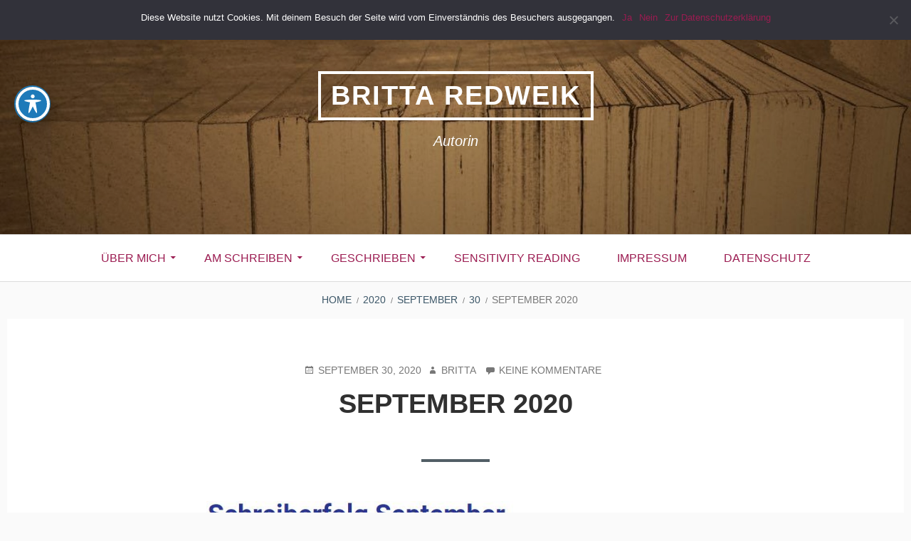

--- FILE ---
content_type: text/css
request_url: https://brittaredweik.de/wp-content/themes/toivo-lite/style.css?ver=1.2.0
body_size: 73464
content:
/*
Theme Name: Toivo Lite
Theme URI: https://foxland.fi/downloads/toivo/
Author: Sami Keijonen
Author URI: https://foxland.fi
Description: Toivo Lite is perfect fit for business, personal or blog sites. It has beautiful Front Page template where you can show your important content, testimonials and Callout links. Toivo Lite is an accessible, translation-ready theme which supports plenty of features like Right to Left languages and Schema.org microdata.
Version: 1.2.0
License: GNU General Public License v2 or later
License URI: http://www.gnu.org/licenses/gpl-2.0.html
Text Domain: toivo-lite
Domain Path: /languages/
Tags: one-column, two-columns, left-sidebar, right-sidebar, accessibility-ready, custom-background, custom-header, custom-menu, custom-logo, editor-style, featured-images, footer-widgets, full-width-template, microformats, post-formats, rtl-language-support, sticky-post, theme-options, threaded-comments, translation-ready, blog, news, portfolio 

This theme, like WordPress, is licensed under the GPL.
Use it to make something cool, have fun, and share what you've learned with others.

Toivo is based on Underscores http://underscores.me/, (C) 2012-2015 Automattic, Inc.

Normalizing styles have been helped along thanks to the fine work of
Nicolas Gallagher and Jonathan Neal http://necolas.github.com/normalize.css/
*/

/*--------------------------------------------------------------
>>> TABLE OF CONTENTS:
----------------------------------------------------------------
1.0 - Normalize
2.0 - Typography
3.0 - Elements
	3.1 - Blockquotes, paragraphs, code, lists, tables
    3.2 - Genericons
4.0 - Forms
5.0 - Navigation
	5.1 - Links
	5.2 - Menus
		5.2.1 - Primary menu
		5.2.2 - Top and Social menu
	5.3 - Comment and post navigation
6.0 - Accessibility
7.0 - Alignments
8.0 - Clearings
9.0 - Widgets
10.0 - Content
	10.1 - Posts and pages
	10.2 - Asides
11.0 - Infinite scroll
12.0 - Media
	12.1 - Captions
	12.2 - Galleries
13.0 - Layouts
	13.1 - Max-width
	13.2 - Paddings
	13.3 - Media queries
	13.4 - Sidebar layouts
14.0 - Comments
15.0 - Plugins
    15.1 - Jetpack CSS
16.0 - Right to left styles
17.0 - Child theme friendly zone
	16.1 - Font Family
	16.2 - Colors
	16.3 - Backgrounds
	16.4 - Borders
--------------------------------------------------------------*/


/*--------------------------------------------------------------
1.0 - Normalize
--------------------------------------------------------------*/

html {
	font-family: sans-serif;
	-webkit-text-size-adjust: 100%;
	-ms-text-size-adjust:     100%;
}

body {
	margin: 0;
}

article,
aside,
details,
figcaption,
figure,
footer,
header,
main,
menu,
nav,
section,
summary {
	display: block;
}

audio,
canvas,
progress,
video {
	display: inline-block;
	vertical-align: baseline;
}

audio:not([controls]) {
	display: none;
	height: 0;
}

[hidden],
template {
	display: none;
}

a {
	background-color: transparent;
}

a:focus {
	outline: thin dotted;
}
a:active,
a:hover {
	outline: 0;
}

abbr[title] {
	border-bottom: 1px dotted;
}

b,
strong {
	font-weight: bold;
}

dfn {
	font-style: italic;
}

h1 {
	font-size: 2em;
	margin: 0.67em 0;
}

mark {
	background: #ff0;
	color: #000;
}

small {
	font-size: 80%;
}

sub,
sup {
	font-size: 75%;
	line-height: 0;
	position: relative;
	vertical-align: baseline;
}

sup {
	top: -0.5em;
}

sub {
	bottom: -0.25em;
}

img {
	border: 0;
}

svg:not(:root) {
	overflow: hidden;
}

figure {
	margin: 1em 40px;
}

hr {
	box-sizing: content-box;
	height: 0;
}

pre {
	overflow: auto;
}

code,
kbd,
pre,
samp {
	font-family: monospace, monospace;
	font-size: 1em;
}

button,
input,
optgroup,
select,
textarea {
	color: inherit;
	font: inherit;
	margin: 0;
}

button {
	overflow: visible;
}

button,
select {
	text-transform: none;
}

button,
html input[type="button"],
input[type="reset"],
input[type="submit"] {
	-webkit-appearance: button;
	cursor: pointer;
}

button[disabled],
html input[disabled] {
	cursor: default;
}

button::-moz-focus-inner,
input::-moz-focus-inner {
	border: 0;
	padding: 0;
}

input {
	line-height: normal;
}

input[type="checkbox"],
input[type="radio"] {
	box-sizing: border-box;
	padding: 0;
}

input[type="number"]::-webkit-inner-spin-button,
input[type="number"]::-webkit-outer-spin-button {
	height: auto;
}

input[type="search"] {
	-webkit-appearance: textfield;
	/* box-sizing: content-box; */
}

input[type="search"]::-webkit-search-cancel-button,
input[type="search"]::-webkit-search-decoration {
	-webkit-appearance: none;
}

fieldset {
	border: 1px solid #c0c0c0;
	margin: 0 2px;
	padding: 0.35em 0.625em 0.75em;
}

legend {
	border: 0;
	padding: 0;
}

textarea {
	overflow: auto;
}

optgroup {
	font-weight: bold;
}

table {
	border-collapse: collapse;
	border-spacing: 0;
}

td,
th {
	padding: 0;
}


/*--------------------------------------------------------------
2.0 Typography
--------------------------------------------------------------*/

body,
button,
input,
select,
textarea {
	font-size: 16px;
	font-size: 1rem;
	line-height: 1.5;
	word-wrap: break-word;
}

@media screen and (min-width: 1000px) {

	body,
	button,
	input,
	select,
	textarea {
		font-size: 18px;
		font-size: 1.125rem;
	}

}

@media screen and (min-width: 1400px) {

	body,
	button,
	input,
	select,
	textarea {
		font-size: 20px;
		font-size: 1.25rem;
	}

}

/* === 2.1 Headers === */

h1,
h2,
h3,
h4,
h5,
h6,
.site-title {
	clear: both;
	font-weight: 700;
	line-height: 1.3333333;
	margin: 0 0 1.5em 0;
}

h1,
.site-title {
	font-size: 32px;
}
h2 {
	font-size: 28px;
}
h3 {
	font-size: 24px;
}
h4 {
	font-size: 20px;
}
h5 {
	font-size: 18px;
}
h6 {
	font-size: 17px;
}

@media screen and (min-width: 600px) {

	h1,
	h2,
	h3,
	h4,
	h5,
	h6,
	.site-title {
		line-height: 1.2;
	}

	h1,
	.site-title {
		font-size: 38px;
	}
	h2 {
		font-size: 32px;
	}
	h3 {
		font-size: 28px;
	}
	h4 {
		font-size: 24px;
	}
	h5 {
		font-size: 20px;
	}
	h6 {
		font-size: 18px;
	}

}

.site-header,
.sidebar-subsidiary,
.sidebar-subsidiary > .wrap > .wrap-inside {
	position: relative;
}
.site-header {
	text-align: center;
}

.custom-header-image .site-header > .wrap::before,
.sidebar-subsidiary > .wrap::before {
	content: "";
	display: block;
	height: 100%;
	position: absolute;
	top: 0;
	left: 0;
	width: 100%;
	z-index: 0;
}

.site-branding {
	padding: 30px 0;
}

.custom-header-image .site-branding {
	position: relative;
}

@media screen and (min-width: 1000px) {

	.custom-header-image .site-branding {
		padding: 60px 0;
		margin-bottom: 40px;
		margin-top: 40px;
	}
	
	.has-site-logo.custom-header-image .site-branding,
	.wp-custom-logo.custom-header-image .site-branding {
		margin-top: 0;
	}

}

.site-title {
	margin: 0;
	padding-bottom: 14px;
	text-transform: uppercase;
}
.site-title a,
a.toivo-button {
	display: inline-block;
}
.site-title a {
	letter-spacing: 2px;
	padding: 8px 14px;
}
.site-description {
	font-size: 20px;
	font-size: 1.25rem;
	font-style: italic;
	font-weight: 300;
	text-transform: none;
	padding: 0 0 16px 0;
	margin: 0;
}

p {
	margin: 0 0 1.5em 0;
}
b,
strong {
	font-weight: bold;
}
dfn,
cite,
em,
i {
	font-style: italic;
}
blockquote {
	margin: 0 1.5em;
}
address {
	margin: 0 0 1.5em;
}
pre {
	background-size: 56px 56px;
	font-size: 18px;
	font-size: 1.125rem;
	line-height: 1.6;
	margin-bottom: 1.6em;
	max-width: 100%;
	overflow: auto;
	padding: 1.6em;
	word-wrap: normal;
}
code,
kbd,
tt,
var {
	font-size: 15px;
	font-size: 0.9375rem;
}
abbr,
acronym {
	cursor: help;
}
mark,
ins {
	text-decoration: none;
}
small {
	font-size: 75%;
}
big {
	font-size: 125%;
}


/*--------------------------------------------------------------
3.0 Elements
--------------------------------------------------------------*/

html {
	box-sizing: border-box;
}

*,
*:before,
*:after { /* Inherit box-sizing to make it easier to change the property for components that leverage other behavior; see http://css-tricks.com/inheriting-box-sizing-probably-slightly-better-best-practice/ */
	box-sizing: inherit;
}

body {
	background: #fff; /* Fallback for when there is no custom background color defined. */
}

/* === 3.1 Blockquotes, paragraphs, code, lists, tables === */

blockquote:before,
blockquote:after,
q:before,
q:after {
	content: "";
}

blockquote,
q {
	quotes: "" "";
}

blockquote {
	font-size: 1.125em;
	font-style: italic;
	margin: 0 0 1em;
	padding: 1% 3%;
}

blockquote cite {
	font-size: 0.88888888888em;
}

blockquote blockquote {
	font-size: 1em;
	padding: 0.5% 2%;
}
	
blockquote p {
	margin: 0.666666666em 0;
}

hr {
	border: 0;
	height: 2px;
	margin-bottom: 1.5em;
}
ul,
ol {
	margin: 0 0 1.5em 1.5em;
	padding: 0;
}
ul {
	list-style: circle;
}
ol {
	list-style: decimal;
}

.sidebar ul,
.error-404.not-found ul {
	list-style: none;
	margin: 0;
	padding: 0;
}
.sidebar ul ul,
.error-404.not-found ul ul {
	margin-left: 1em;
}
.sidebar ul li,
.error-404.not-found ul li {
	padding-bottom: 10px;
	padding-top: 10px;
}
.sidebar ul ul li:first-child,
.error-404.not-found ul ul li:first-child {
	margin-top: 10px;
}
.sidebar li:last-child,
.error-404.not-found li:last-child {
	padding-bottom: 0;
}

li > ul,
li > ol {
	margin-bottom: 0;
	padding-left: 1em;
	margin-left: 1em;
}
dt {
	font-weight: bold;
}
dd {
	margin: 0 1.5em 1.5em;
}
img {
	height: auto; /* Make sure images are scaled correctly. */
	max-width: 100%; /* Adhere to container width. */
}
.callout-image img {
	display: block;
	width: 100%;
}
figure {
	margin: 0;
}

/* Tables. */

table {
	margin: 0 0 1.5em;
	width: 100%;
}
th,
td {
	padding: 6px 2%;
}
caption,
th,
td {
	text-align: left;
}
caption {
	margin: 1em 0;
}
th {
	font-weight: bold;
}

/* wp-calendar <table> */

#wp-calendar th,
#wp-calendar td {
	font-size: 14px;
	font-size: 0.875rem;
	padding: 4px 1%;
	text-align: center;
}
#wp-calendar tr:hover td,
#wp-calendar td.pad,
#wp-calendar #prev,
#wp-calendar #next {
	background: transparent;
}
#wp-calendar #prev {
	text-align: left;
}
#wp-calendar #next {
	text-align: right;
}

/* === 3.2 Genericons === */

a[href^="mailto:"]::before,
a[href^="tel:"]::before,
.genericon,
.nav-toggle:before,
button#top-nav-toggle:before,
button#social-nav-toggle:before,
.dropdown-toggle:after,
.featured-post:before,
.byline .entry-author a::before,
.entry-date a::before,
.comments-link a::before,
.post-edit-link::before,
.entry-permalink a::before,
.post-format-link::before,
.entry-terms::before,
.image-sizes::before,
.pagination .prev::before,
.pagination .next::before,
.chat-author cite::before,
.comment-published::before,
.comment-edit-link::before,
.comment-author::before,
.comment-permalink::before,
.comment-reply-link::before,
.comment-reply-login::before,
.loop-nav a[rel="prev"]::before,
.loop-nav a[rel="next"]::after,
#menu-social li a::before,
.widget li::before {
	-moz-osx-font-smoothing: grayscale;
	-webkit-font-smoothing: antialiased;
	display: inline-block;
	font: normal 16px/1 Genericons;
	vertical-align: text-bottom;
}

.entry-date a,
.byline .entry-author a,
.entry-permalink a,
.comments-link a,
.comment-published,
.comment-reply-link,
.comment-edit-link,
.comment-author {
	display: inline-block;
	margin-right: 8px;
}

a[href^="mailto:"]::before,
a[href^="tel:"]::before,
.entry-date a::before,
.byline .entry-author a::before,
.comment-published::before,
.comment-author::before,
.comment-edit-link::before,
.comments-link a::before,
.comment-reply-link::before,
.entry-permalink a::before,
.entry-terms::before {	
	content: '\f307';
	padding-right: 4px;
	position: relative;
	bottom: 0;
}

a[href^="mailto:"]::before {
	content: '\f410';
}
a[href^="tel:"]::before {
	content: '\f437';
	bottom: 3px;
}

.byline .entry-author a::before,
.comment-author::before {
	content: '\f304';
}
.entry-permalink a::before {
	content: '\f107';
}
.comments-link a::before {
	content: '\f300';
}
.comment-reply-link::before {
	content: '\f412';
}
.comment-edit-link::before {
	content: '\f411';
}
.entry-terms::before {
	content: '\f301';
}
.entry-terms.category::before {
	content: '\f301';
}
.entry-terms.post_tag::before {
	content: '\f302';
}


/*--------------------------------------------------------------
4.0 Forms
--------------------------------------------------------------*/

button,
input[type="button"],
input[type="reset"],
input[type="submit"],
.entry a.portfolio-item-link {
	border: none;
	line-height: 1;
	padding: .8em 1em;
	margin-top: 1em;
	transition: all 0.25s ease-in-out;
}

.entry a.portfolio-item-link,
a.toivo-button {
	display: inline-block;
	margin-top: 1em;
}

input[type="number"],
input[type="date"],
input[type="datetime"],
input[type="datetime-local"],
input[type="email"],
input[type="month"],
input[type="password"],
input[type="reset"],
input[type="search"],
input[type="tel"],
input[type="text"],
input[type="time"],
input[type="url"],
input[type="week"],
textarea,
select {
	transition: all 0.25s ease-in-out;
}

textarea {
	vertical-align: top; /* Improves readability and alignment in all browsers */
}

fieldset {
	margin: 0 0 1.5em 0;
	padding: 3%;
}

legend {
	font-weight: bold;
	margin: 0 0 1.5em 0;
	padding: 1em 1.25em;
	white-space: normal;
}

label {
	font-weight: bold;
}
label .search-field {
	font-weight: normal;
}

input {
	display: block;
}
input[type="checkbox"],
input[type="radio"] {
	display: inline-block;
}

input[type="number"],
input[type="date"],
input[type="datetime"],
input[type="datetime-local"],
input[type="email"],
input[type="month"],
input[type="password"],
input[type="reset"],
input[type="search"],
input[type="tel"],
input[type="text"],
input[type="time"],
input[type="url"],
input[type="week"],
textarea,
select {
	display: block;
	padding: 20px;
	padding: 1.25rem;
	margin-bottom: 1.5em;
}
input[type="date"],
input[type="datetime"],
input[type="datetime-local"],
input[type="email"],
input[type="month"],
input[type="password"],
input[type="search"],
input[type="tel"],
input[type="text"],
input[type="time"],
input[type="url"],
input[type="week"],
textarea,
select {
	width: 100%;
}
textarea {
	min-height: 160px;
}

/* Form fields, general styles */

input:focus,
textarea:focus {
	outline: 0;
}


/*--------------------------------------------------------------
5.0 Navigation
--------------------------------------------------------------*/

/* === 5.1 Links === */

a,
.post-thumbnail img,
#menu-social li a::before {
	text-decoration: none;
	transition: all 0.25s ease-in-out;
}

a:hover,
a:focus,
a:active,
.loop-description a {
	text-decoration: underline;
}

a.more-link:hover,
a.more-link:focus,
a.more-link:active,
a.toivo-button:hover,
a.toivo-button:focus,
a.toivo-button:active {
	text-decoration: none;
}

a.more-link {
	display: inline-block;
}

a.more-link,
input[type="button"],
input[type="reset"],
input[type="submit"],
body #infinite-handle span {
	font-size: 0.75em;
	font-weight: 700;
	letter-spacing: 2px;
	padding: 1.25em 1.5em;
	text-transform: uppercase;
}
body #infinite-handle span button {
	letter-spacing: 2px;
	text-transform: uppercase;
}

a.toivo-button {
	font-weight: 700;
	letter-spacing: 2px;
	padding: 2.5% 4%;
	text-transform: uppercase;	
}


/*--------------------------------------------------------------
5.2 Menus
--------------------------------------------------------------*/

/* === 5.2.1 Primary menu === */

.main-navigation ul {
	font-size: 16px;
	font-size: 1rem;
	margin: 0;
	padding: 0;
	list-style: none;
}
.main-navigation li a,
button#nav-toggle {
	text-decoration: none;
	text-transform: uppercase;
}
.main-navigation ul.sub-menu li a,
.main-navigation .menu-item-description.top-depth {
	text-transform: none;
}


@media screen and (max-width: 999px) {

	.main-navigation ul {
		width: 100%;
		display: block;
	}

	.main-navigation li {
		width: 100%;
		display: block;
		position: relative;
	}
	
	button#nav-toggle {
		border: none;
		position: relative;
		margin: 0;
		z-index: 100;
	}
	
	.main-navigation li a,
	button#nav-toggle {
		display: block;
		padding: 10px 4%;
		width: 100%;
	}
	button#nav-toggle {
		border-bottom: none;
	}

	#menu-primary ul ul li a {
		padding-left: 9%;
	}
	#menu-primary ul ul ul li a {
		padding-left: 11%;
	}
	#menu-primary ul ul ul ul li a {
		padding-left: 13%;
	}
	
	.js .main-navigation,
	.js .toivo-theme .main-navigation.multiple-level-nav .sub-menu {
		clip: rect(0 0 0 0);
		max-height: 0;
		position: absolute;
		display: block;
		overflow: hidden;
		visibility: hidden;
		zoom: 1;
	}

	.js .toivo-theme .main-navigation,
	.js .toivo-theme .main-navigation.multiple-level-nav .sub-menu {
		-webkit-transition: 5s;  
		-moz-transition: 5s;
		-ms-transition: 5s;
		-o-transition: 5s;
		transition: 5s;
	}

	.main-navigation.opened,
	.toivo-theme .main-navigation.multiple-level-nav .sub-menu.toggled {
		max-height: 9999px;
		position: relative;
		visibility: visible;
	}
	
	html.js .toivo-theme .main-navigation.opened,
	.toivo-theme .main-navigation.multiple-level-nav .sub-menu.toggled {
		max-height: 9999px;
	}
	
	/* Enable active class to let the navigation expand over the calculated max height. */
	.main-navigation.opened.dropdown-active {
		max-height: 9999px !important;
	}
		
	.disable-pointer-events {
		pointer-events: none !important;
	}

	#nav-toggle {
		-webkit-tap-highlight-color: rgba(0,0,0,0);
		-webkit-touch-callout: none;
		-webkit-user-select: none;
		-moz-user-select: none;
		-ms-user-select: none;
		-o-user-select: none;
		user-select: none;
	}
	button#nav-toggle:before {
		-webkit-font-smoothing: antialiased;
		content: "\f419";
		display: inline-block;
		font: normal 32px/1 Genericons;
		margin: 0 6px 0 0;
		vertical-align: middle;
		width: 32px;
		height: 32px;
	}
	button#nav-toggle.active:before {
		content: "\f405";
	}
	
	.dropdown-toggle {
		content: "";
		height: auto;
		padding: 0;
		position: absolute;
		margin: 0;
		text-transform: lowercase; /* Stop screen readers to read the text as capital letters */
		top: -1px;
		right: 4%;
	}

	.dropdown-toggle:after {
		content: "\f431";
		font-size: 24px;
		padding: 11px;
		position: relative;
		top: 0;
		left: 1px;
	}

	.dropdown-toggle.toggled:after {
		content: "\f432";
	}

}

@media screen and (min-width: 1000px) {

	.js .main-navigation {
		position: relative;
	}
	.js .main-navigation.closed {
		max-height: none;
	}

	#nav-toggle,
	.menu-item-description-mark,
	.dropdown-toggle {
		display: none;
	}
	
	#menu-primary .wrap {
		padding: 0 4%;
	}
	
	#menu-primary ul {
		margin-bottom: 0;
		text-align: center;
	}
	
	#menu-primary li {
		border: 0;
		display: inline-block;
		height: 65px;
		line-height: 65px;
		position: relative;
	}

	#menu-primary a {
		display: inline-block;
		padding: 0 24px;
		white-space: nowrap;
	}

	#menu-primary ul ul {
		float: left;
		margin: 0;
		position: absolute;
		top: 85px;
		left: -999em;
		z-index: 99999;
		transition-property: opacity, visibility;
		transition-duration: .25s, 0s;
		transition-delay: 0.25s, .25s;
		transition: opacity 0.3s ease-in-out, top 0.3s ease-in-out;
		visibility: hidden;
		opacity: 0;
	}

	#menu-primary li li {
		border: 0;
		display: block;
		height: auto;
		line-height: 1.0909090909;
	}

	#menu-primary ul ul ul {
		left: -999em;
		top: 20px;
	}

	#menu-primary ul ul a {
		padding: 18px 12px;
		white-space: normal;
		width: 200px;
	}

	#menu-primary ul li:hover > ul,
	#menu-primary ul li.focus > ul {
		top: 65px;
		left: 50%;
		margin-left: -100px;
		opacity: 1;
		visibility: visible;
	}

	#menu-primary ul ul li:hover > ul,
	#menu-primary ul ul li.focus > ul {
		top: 0;
		left: 100%;
		margin-left: 0;
		opacity: 1;
		visibility: visible;
	}

	#menu-primary .menu-item-has-children > a,
	#menu-primary .page_item_has_children > a {
		padding-right: 26px;
	}

	#menu-primary .menu-item-has-children > a:after,
	#menu-primary .page_item_has_children > a:after {
		-webkit-font-smoothing: antialiased;
		content: "\f502";
		display: inline-block;
		font: normal 8px/1 Genericons;
		position: absolute;
		right: 12px;
		top: 30px;
		vertical-align: text-bottom;
	}

	#menu-primary li .menu-item-has-children > a,
	#menu-primary li .page_item_has_children > a {
		padding-right: 20px;
		width: 200px;
	}

	#menu-primary .menu-item-has-children li.menu-item-has-children > a:after,
	#menu-primary .menu-item-has-children li.page_item_has_children > a:after,
	#menu-primary .page_item_has_children li.menu-item-has-children > a:after,
	#menu-primary .page_item_has_children li.page_item_has_children > a:after {
		content: "\f501";
		right: 8px;
		top: 20px;
	}
	
	#menu-primary ul#menu-primary-items > li.menu-item-has-children > ul > li:first-child:after,
	#menu-primary ul#menu-primary-items > li.menu-item-has-children > ul > li:first-child:before {
		bottom: 100%;
		left: 50%;
		border: solid transparent;
		content: " ";
		height: 0;
		width: 0;
		position: absolute;
		pointer-events: none;
	}

	#menu-primary ul#menu-primary-items > li.menu-item-has-children > ul > li:first-child:after {
		border-color: rgba(255, 255, 255, 0);
		border-bottom-color: #fff;
		border-width: 10px;
		margin-left: -10px;
	}
	#menu-primary ul#menu-primary-items > li.menu-item-has-children > ul > li:first-child:before {
		border-color: rgba(221, 221, 221, 0);
		border-bottom-color: #ddd;
		border-width: 11px;
		margin-left: -11px;
	}

	.main-navigation .menu-item-description {
		display: block;
	}
	
	.main-navigation .menu-item-description.top-depth {
		position: absolute;
		bottom: 0px;
		left: -999em;
		padding: 14px 18px;
		width: 200px;
		line-height: 1.0909090909;
		white-space: normal;
		border-radius: 4px;
		transition-property: opacity, visibility;
		transition-duration: .15s, 0s;
		transition-delay: 0.15s, .15s;
		visibility: hidden;
		opacity: 0;	
	}
	
	/* CSS arrow for top depth description. */
	.main-navigation .menu-item-description.top-depth:after,
	.main-navigation .menu-item-description.top-depth:before {
		top: 100%;
		left: 50%;
		border: solid transparent;
		content: " ";
		height: 0;
		width: 0;
		position: absolute;
		pointer-events: none;
	}

	.main-navigation .menu-item-description.top-depth:after {
		border-width: 10px;
		margin-left: -10px;
	}
	.main-navigation .menu-item-description.top-depth:before {
		border-width: 11px;
		margin-left: -11px;
	}
	
	#menu-primary ul li:hover .menu-item-description.top-depth,
	#menu-primary ul li.focus .menu-item-description.top-depth {
		left: 50%;
		bottom: 101px;
		margin-left: -100px;
		opacity: 1;
		visibility: visible;
	}

}

/* === 5.2.2 Top and Social menu === */

#top-header {
	position: relative;
}
.top-menus-disabled #top-header {
	height: 86px;
}

.top-navigation ul {
	font-size: 16px;
	font-size: 1rem;
	margin: 0;
	padding: 0;
	list-style: none;
}
.top-navigation li a {
	text-decoration: none;
	text-transform: uppercase;
}

.social-navigation ul {
	margin: 0;
}

@media screen and (max-width: 1199px) {

	.top-navigation ul,
	.social-navigation ul {
		width: 100%;
		display: block;
		text-align: center;
	}

	.top-navigation li {
		width: 100%;
		display: block;
	}
	
	button#top-nav-toggle,
	button#social-nav-toggle	{
		border: none;
		display: block;
		height: 80px;
		width: 80px;
		margin: 0;
		text-align: center;
		text-transform: uppercase;
		overflow: hidden;
		padding-top: 0;
		padding-bottom: 0;
		position: relative;
		z-index: 100;
	}
	
	button#top-nav-toggle:before,
	button#social-nav-toggle:before {
		content: '\f419';
		font-size: 32px;
		line-height: 80px;
	}
	button#social-nav-toggle:before {
		content: '\f505';
	}
	button#top-nav-toggle.active:before,
	button#social-nav-toggle.active:before {
		content: '\f405';
	}
	
	.top-navigation li a {
		display: block;
		padding: 10px 4%;
		width: 100%;
	}

	button#top-nav-toggle {
		float: left;
	}
	button#social-nav-toggle {
		float: right;
	}
	
	button#top-nav-toggle,
	button#social-nav-toggle {
		border-bottom: none;
	}
	
	.js .top-navigation,
	.js .social-navigation {
		clip: rect(0 0 0 0);
		max-height: 0;
		position: absolute;
		display: block;
		overflow: hidden;
		visibility: hidden;
		zoom: 1;
	}
	
	.top-navigation.opened,
	.social-navigation.opened {
		clear: both;
		max-height: 9999px;
		visibility: visible;
	}

	.social-navigation ul {
		padding: 40px 4%;
	}
	
	.has-site-logo .top-navigation ul,
	.has-site-logo .social-navigation ul,
	.wp-custom-logo .top-navigation ul,
	.wp-custom-logo .social-navigation ul {
		padding-bottom: 80px;
	}
	.has-site-logo .social-navigation ul,
	.wp-custom-logo .social-navigation ul {
		padding-bottom: 80px;
		padding-top: 40px;
	}

	.disable-pointer-events {
		pointer-events: none !important;
	}

	#top-nav-toggle {
		-webkit-tap-highlight-color: rgba(0,0,0,0);
		-webkit-touch-callout: none;
		-webkit-user-select: none;
		-moz-user-select: none;
		-ms-user-select: none;
		-o-user-select: none;
		user-select: none;
	}

}

@media screen and (min-width: 1200px) {

	.js .top-navigation {
		position: relative;
	}
	.js .top-navigation.closed {
		max-height: none;
	}
	
	#top-nav-toggle,
	#social-nav-toggle {
		display: none;
	}
	.top-navigation,
	.social-navigation {
		display: block;
		width: 45%;
	}
	.top-navigation {
		float: left;
		padding-left: 4%;
	}
	.social-navigation {
		float: right;
		padding-right: 4%;
		text-align: right;
	}
	
	.top-navigation ul,
	.social-navigation ul {
		margin-bottom: 0;
	}
	
	.top-navigation li,
	.social-navigation li {
		border: 0;
		display: inline-block;
		height: 80px;
		line-height: 80px;
		position: relative;
	}
	.social-navigation li {
		height: 73px;
		line-height: 73px;
		padding-top: 18px;
	}

	.top-navigation a {
		display: inline-block;
		padding: 0 12px;
		white-space: nowrap;
	}

}

#menu-social ul {
	list-style: none;
}

#menu-social ul li {
	display: inline-block;
	margin: 0 5px;
}

#menu-social li a::before {
	position: absolute;
	font: 32px/1 'Genericons';
	display: inline-block;
	text-decoration: none;
	top: 6px;
	left: 6px;
}

/* Social icons. */
#menu-social li a {
	border-radius: 100%;
	display: block;
	padding: 0;
	position: relative;
	width: 46px;
	height: 46px;
}

#menu-social li a[href*="codepen.io"]::before,
#menu-social li a[href*="digg.com"]::before,
#menu-social li a[href*="dribbble.com"]::before,
#menu-social li a[href*="facebook.com"]::before,
#menu-social li a[href*="flickr.com"]::before,
#menu-social li a[href*="plus.google.com"]::before,
#menu-social li a[href*="github.com"]::before,
#menu-social li a[href*="instagram.com"]::before,
#menu-social li a[href*="linkedin.com"]::before,
#menu-social li a[href*="pinterest.com"]::before,
#menu-social li a[href*="polldaddy.com"]::before,
#menu-social li a[href*="getpocket.com"]::before,
#menu-social li a[href*="reddit.com"]::before,
#menu-social li a[href*="skype.com"]::before,
#menu-social li a[href*="skype:"]::before,
#menu-social li a[href*="soundcloud.com"]::before,
#menu-social li a[href*="spotify.com"]::before,
#menu-social li a[href*="stumbleupon.com"]::before,
#menu-social li a[href*="tumblr.com"]::before,
#menu-social li a[href*="twitter.com"]::before,
#menu-social li a[href*="vimeo.com"]::before,
#menu-social li a[href*="wordpress.org"]::before,
#menu-social li a[href*="wordpress.com"]::before,
#menu-social li a[href*="youtube.com"]::before {
	display: inline-block;
	content: '\f409';
	-webkit-font-smoothing: antialiased;
	vertical-align: middle;
}
#menu-social li a[href*="codepen.io"]::before {
	content: '\f216';
}
#menu-social li a[href*="digg.com"]::before {
	content: '\f221';
}
#menu-social li a[href*="dri9f9f9fle.com"]::before {
	content: '\f201';
}
#menu-social li a[href*="facebook.com"]::before {
	content: '\f204';
}
#menu-social li a[href*="flickr.com"]::before {
	content: '\f211';
}
#menu-social li a[href*="plus.google.com"]::before {
	content: '\f206';
}
#menu-social li a[href*="github.com"]::before {
	content: '\f200';
}
#menu-social li a[href*="instagram.com"]::before {
	content: '\f215';
}
#menu-social li a[href*="linkedin.com"]::before {
	content: '\f208';
}
#menu-social li a[href*="pinterest.com"]::before {
	content: '\f210';
}
#menu-social li a[href*="polldaddy.com"]::before {
	content: '\f217';
}
#menu-social li a[href*="getpocket.com"]::before {
	content: '\f224';
}
#menu-social li a[href*="reddit.com"]::before {
	content: '\f222';
}
#menu-social li a[href*="skype.com"]::before,
#menu-social li a[href*="skype:"]::before {
	content: '\f220';
}
#menu-social li a[href*="soundcloud.com"]::before {
	content: '\f426';
}
#menu-social li a[href*="spotify.com"]::before {
	content: '\f515';
}
#menu-social li a[href*="stumbleupon.com"]::before {
	content: '\f223';
}
#menu-social li a[href*="tumblr.com"]::before {
	content: '\f214';
}
#menu-social li a[href*="twitter.com"]::before {
	content: '\f202';
}
#menu-social li a[href*="vimeo.com"]::before {
	content: '\f212';
}
#menu-social li a[href*="wordpress.org"]::before,
#menu-social li a[href*="wordpress.com"]::before {
	content: '\f205';
}
#menu-social li a[href*="youtube.com"]::before {
	content: '\f213';
}


#menu-social li a:hover,
#menu-social li a:focus ,
#menu-social li a:active  {
	text-decoration: none;
}
#menu-social li a[href*="digg.com"]:hover::before,
#menu-social li a[href*="digg.com"]:focus::before,
#menu-social li a[href*="digg.com"]:active::before {
	color: #fff;
}
#menu-social li a[href*="dri9f9f9fle.com"]:hover::before,
#menu-social li a[href*="dri9f9f9fle.com"]:focus::before,
#menu-social li a[href*="dri9f9f9fle.com"]:active::before {
	color: #ea4c89;
}
#menu-social li a[href*="facebook.com"]:hover::before,
#menu-social li a[href*="facebook.com"]:focus::before,
#menu-social li a[href*="facebook.com"]:active::before {
	color: #3b5998;
}
#menu-social li a[href*="flickr.com"]:hover::before,
#menu-social li a[href*="flickr.com"]:focus::before,
#menu-social li a[href*="flickr.com"]:active::before {
	color: #ff0084;
}
#menu-social li a[href*="plus.google.com"]:hover::before,
#menu-social li a[href*="plus.google.com"]:focus::before,
#menu-social li a[href*="plus.google.com"]:active::before {
	color: #dd4b39;
}
#menu-social li a[href*="github.com"]:hover::before,
#menu-social li a[href*="github.com"]:focus::before,
#menu-social li a[href*="github.com"]:active::before {
	color: #4183c4;
	}
#menu-social li a[href*="instagram.com"]:hover::before,
#menu-social li a[href*="instagram.com"]:focus::before,
#menu-social li a[href*="instagram.com"]:active::before {
	color: #3f729b;
}
#menu-social li a[href*="linkedin.com"]:hover::before,
#menu-social li a[href*="linkedin.com"]:focus::before,
#menu-social li a[href*="linkedin.com"]:active::before {
	color: #0e76a8;
}
#menu-social li a[href*="pinterest.com"]:hover::before,
#menu-social li a[href*="pinterest.com"]:focus::before,
#menu-social li a[href*="pinterest.com"]:active::before {
	color: #c8232c;
}
#menu-social li a[href*="polldaddy.com"]:hover::before,
#menu-social li a[href*="polldaddy.com"]:focus::before,
#menu-social li a[href*="polldaddy.com"]:active::before {
	color: #bc0b0b;
}
#menu-social li a[href*="getpocket.com"]:hover::before,
#menu-social li a[href*="getpocket.com"]:focus::before,
#menu-social li a[href*="getpocket.com"]:active::before {
	color: #ee4056;
}
#menu-social li a[href*="reddit.com"]:hover::before,
#menu-social li a[href*="reddit.com"]:focus::before,
#menu-social li a[href*="reddit.com"]:active::before { 
	color: #336699;
}
#menu-social li a[href*="skype.com"]:hover::before,
#menu-social li a[href*="skype.com"]:focus::before,
#menu-social li a[href*="skype.com"]:active::before,
#menu-social li a[href*="skype:"]:hover::before,
#menu-social li a[href*="skype:"]:focus::before,
#menu-social li a[href*="skype:"]:active::before {
	color: #00aff0;
}
#menu-social li a[href*="soundcloud.com"]:hover::before,
#menu-social li a[href*="soundcloud.com"]:focus::before,
#menu-social li a[href*="soundcloud.com"]:active::before  {
	color: #ff5000;
}
#menu-social li a[href*="spotify.com"]:hover::before,
#menu-social li a[href*="spotify.com"]:focus::before,
#menu-social li a[href*="spotify.com"]:active::before {
	color: #1ed760;
}
#menu-social li a[href*="stumbleupon.com"]:hover::before,
#menu-social li a[href*="stumbleupon.com"]:focus::before,
#menu-social li a[href*="stumbleupon.com"]:active::before {
	color: #ff2618;
}
#menu-social li a[href*="tumblr.com"]:hover::before,
#menu-social li a[href*="tumblr.com"]:focus::before,
#menu-social li a[href*="tumblr.com"]:active::before {
	color: #34526f;
}
#menu-social li a[href*="twitter.com"]:hover::before,
#menu-social li a[href*="twitter.com"]:focus::before,
#menu-social li a[href*="twitter.com"]:active::before {
	color: #33ccff;
}
#menu-social li a[href*="vimeo.com"]:hover::before,
#menu-social li a[href*="vimeo.com"]:focus::before,
#menu-social li a[href*="vimeo.com"]:active::before {
	color: #1ab7ea;
}
#menu-social li a[href*="wordpress.org"]:hover::before,
#menu-social li a[href*="wordpress.org"]:focus::before,
#menu-social li a[href*="wordpress.org"]:active::before,
#menu-social li a[href*="wordpress.com"]:hover::before,
#menu-social li a[href*="wordpress.com"]:focus::before,
#menu-social li a[href*="wordpress.com"]:active::before {
	color: #21759b;
}
#menu-social li a[href*="youtube.com"]:hover::before,
#menu-social li a[href*="youtube.com"]:focus::before,
#menu-social li a[href*="youtube.com"]:active::before {
	color: #c4302b;
}

/* === 5.3 Comment and post navigation === */

.site-main .pagination,
.site-main .post-navigation {
	margin-bottom: 5%;
	overflow: hidden;
}
.site-main .pagination {
	margin-bottom: 0;
}
.post-navigation .nav-next {
	text-align: right;
}

.comments-title,
.comments-title-no,
.comment-navigation {
	text-align: center;
	
}
.comments-title,
.comment-navigation-top {
	padding-bottom: 30px;
	margin-bottom: 30px;
}
.comment-navigation-bottom {
	padding-top: 30px;
	margin-bottom: 30px;
}

.comment-navigation .nav-previous:not(:empty),
.comment-navigation .nav-next:not(:empty) {
	display: inline-block;
}
.comment-navigation .nav-previous:not(:empty) + .nav-next:not(:empty):before {
	content: "\2217";
	margin: 0 0.7em;
}

.post-navigation .meta-nav {
	display: block;
	font-weight: 400;
	text-transform: uppercase;
}

.post-navigation a {
	display: block;
	padding: 5% 6%;
}

.post-navigation a:hover,
.post-navigation a:active,
.post-navigation a:focus {
	text-decoration: none;
}

.pagination .nav-links {
	min-height: 3.2em;
	position: relative;
	text-align: center;
}

.pagination .page-numbers {
	line-height: 80px;
	padding: 0 0.6667em;
}

.pagination .page-numbers.dots {
	padding: 0;
}

.pagination .page-numbers.current {
	text-transform: uppercase;
}

.pagination .current {
	display: inline-block;
	font-weight: 700;
}

.pagination .prev,
.pagination .next {
	display: inline-block;
	height: 80px;
	overflow: hidden;
	padding: 0;
	position: absolute;
	width: 80px;
}

.pagination .prev::before,
.pagination .next::before {
	font-size: 48px;
	height: 80px;
	line-height: 80px;
	position: relative;
	width: 80px;
}

.pagination .prev {
	left: 0;
}

.pagination .prev::before {
	content: "\f430";
	left: -2px;
}
.pagination .next::before {
	content: "\f429";
	left: 3px;
}

.pagination .next {
	right: 0;
}


/*--------------------------------------------------------------
6.0 Accessibility
--------------------------------------------------------------*/

/* Text meant only for screen readers. */
.screen-reader-text {
	clip: rect(1px, 1px, 1px, 1px);
	position: absolute !important;
	height: 1px;
	width: 1px;
	overflow: hidden;
	word-wrap: normal !important; /* Many screen reader and browser combinations announce broken words as they would appear visually. */
}

.screen-reader-text:focus {
	border-radius: 3px;
	box-shadow: 0 0 2px 2px rgba(0, 0, 0, 0.6);
	clip: auto !important;
	display: block;
	font-size: 16px;
	font-size: 1rem;
	font-weight: bold;
	height: auto;
	left: 5px;
	line-height: normal;
	padding: 15px 23px 14px;
	text-decoration: none;
	top: 5px;
	width: auto;
	z-index: 100000; /* Above WP toolbar */
}


/*--------------------------------------------------------------
7.0 Alignments
--------------------------------------------------------------*/

.alignleft {
	display: inline;
	float: left;
	margin: 0 1.5em 1.5em 0;
}
.alignright {
	display: inline;
	float: right;
	margin: 0 0 1.5em 1.5em;
}
.aligncenter {
	clear: both;
	display: block;
	margin-left: auto;
	margin-right: auto;
}


/*--------------------------------------------------------------
8.0 Clearings
--------------------------------------------------------------*/

.clear:before,
.clear:after,
.entry:before,
.entry:after,
.entry-content:before,
.entry-content:after,
.entry-header-summary:before,
.entry-header-summary:after,
.comment-content:before,
.comment-content:after,
.top-header:before,
.top-header:after,
.top-header-buttons:before,
.top-header-buttons:after,
.site-header:before,
.site-header:after,
.site-branding:before,
.site-branding:after,
#site-navigation .wrap:before,
#site-navigation .wrap:after,
.top-navigation:before,
.top-navigation:after,
.social-navigation:before,
.social-navigation:after,
#content .wrap:before,
#content .wrap:after,
.site-content:before,
.site-content:after,
.entry-summary:before,
.entry-summary:after,
#sidebar-subsidiary:before,
#sidebar-subsidiary:after,
#sidebar-front-page:before,
#sidebar-front-page:after,
#sidebar-front-page .wrap:before,
#sidebar-front-page .wrap:after,
#testimonial-area:before,
#testimonial-area:after,
.site-footer:before,
.site-footer:after {
	content: '';
	display: table;
}

.clear:after,
.entry:after,
.entry-content:after,
.entry-header-summary:after,
.comment-content:after,
.top-header:after,
.top-header-buttons:after,
.site-header:after,
.site-branding:after,
#site-navigation .wrap:after,
.top-navigation:after,
.social-navigation:after,
#content .wrap:after,
.site-content:after,
.entry-summary:after,
#sidebar-subsidiary:after,
#sidebar-front-page:after,
#sidebar-front-page .wrap:after,
#testimonial-area:after,
.site-footer:after {
	clear: both;
}


/*--------------------------------------------------------------
9.0 Widgets
--------------------------------------------------------------*/

.widget {
	padding-bottom: 2em;
}

.widget-title,
.widgettitle {
	display: inline-block;
	font-size: 22px;
}

/* Make sure select elements fit in widgets */
.widget select {
	max-width: 100%;
}

/* Search widget */
body .search-submit {
	margin-bottom: 30px;
	margin-top: 0;
}
.search-form {
	position: relative;
	margin-bottom: 30px;
}
.search-field {
	display: block;
	padding: 20px 140px 20px 20px;
	width: 100%;
	height: 80px;
}
.search-submit {
	display: block;
	font-weight: bold;
	height: 78px;
	width: 120px;
	text-align: center;
	position: absolute;
	top: 1px;
	right: 1px;
	margin: 0;
}

.widget ul > li::before {
	content: '\f418';
	font-size: 16px;
	margin-bottom: 1px;
	margin-right: 6px;
	vertical-align: middle;
}
.widget.widget_categories ul > li::before {
	content: '\f301';
	margin-bottom: 4px;
}


/*--------------------------------------------------------------
10.0 Content
--------------------------------------------------------------*/

/* === 10.1 Posts and pages === */

.entry-header {
	text-align: center;
}

.entry-inner,
#comments,
.layout-1c #sidebar-primary {
	padding: 5% 6%;
	margin-bottom: 5%;
}
.no-content .toivo-callout-top .entry-inner,
.toivo-callout-bottom .entry-inner {
	padding-left: 0;
	padding-right: 0;
}
.entry {
	margin-bottom: 5%;
}
.toivo-callout .entry-inner {
	margin-bottom: 0;
}

@media screen and (max-width: 999px) {
	
	#sidebar-primary {
		padding: 5% 6%;
		margin: 0 0 5%;	
	}

}

.page-content,
.entry-content,
.entry-summary {
	margin-top: 1.5em;
}

.home .format-status .entry-inner,
.blog .format-status .entry-inner,
.home .format-aside .entry-inner,
.blog .format-aside .entry-inner {
	padding-bottom: 0;
}

.format-audio .entry-media  {
	padding-top: 35px;
	padding-bottom: 35px;
}
.format-audio .entry-media .jetpack-video-wrapper {
	margin-top: -35px;
	margin-bottom: -35px;
}
.entry-content .jetpack-video-wrapper {
	margin-bottom: 1.5em;
}
.format-audio .entry-media .mejs-container {
	margin-bottom: 0;
}

.page-links {
	clear: both;
	margin: 0 0 1.5em;
}
.page-links a {
	display: inline-block;
	margin-bottom: 4px;
	padding: 0.5em 1em;
}

.entry-header .entry-title,
.front-page-area > .entry-title {
	margin-top: 0;
	margin-bottom: 5%;
	text-transform: uppercase;
}
.front-page-area > .entry-title {
	margin-bottom: 3%;
	text-align: center;
}
.entry-meta,
.comment-meta {
	margin-bottom: 1em;
	font-size: 0.75em;
	text-transform: uppercase;
}

/* Breadcrumbs. */
.breadcrumb-trail {
	font-size: 0.75em;
	text-transform: uppercase;
}
.breadcrumbs .trail-browse,
.breadcrumbs .trail-items,
.breadcrumbs .trail-items li {
	display: inline-block;
	margin: 0;
	padding: 0;
}
.breadcrumbs .trail-items {
	list-style: none;
}
.breadcrumbs .trail-items li {
	position: relative;
	padding-right: 16px;
}

.breadcrumb-trail {
	text-align: center;
}

.trail-items li::after {
	font-size: 85%;
	content: "\002F";
	position: absolute;
	bottom: 1px;
	right: 6px;
}
.trail-items li:last-of-type::after {
	display: none;
}

.entry-header .entry-title:after,
.front-page-area > .entry-title:after {
	content: "";
	display: block;
	width: 96px;
	height: 4px;
	margin: 5% auto;
}
.front-page-area > .entry-title:after {
	margin-top: 3%;
	margin-bottom: 3%;
}

.page-template-front-page .entry-header .entry-title {
	border-bottom: none;
	padding-bottom: 0;
	margin-top: 0;
}
.page-template-default .entry-header .entry-title,
.single .entry-header .entry-title {
	margin-top: 0;
}

/* Callout in front page. */
.toivo-callout {
	font-size: 1.5em;
	padding: 3%;
	text-align: center;
}

.single-attachment .entry-title {
	text-align: center;
}

.thumbnail {
	margin: 0 0 1em 0;
}
.post-thumbnail img {
	display: block;
	margin-left: auto;
	margin-right: auto;
}
a.post-thumbnail img:hover,
a.post-thumbnail img:focus,
a.post-thumbnail img:active {
	filter: url("data:image/svg+xml;utf8,<svg xmlns=\'http://www.w3.org/2000/svg\'><filter id=\'grayscale\'><feColorMatrix type=\'matrix\' values=\'0.3333 0.3333 0.3333 0 0 0.3333 0.3333 0.3333 0 0 0.3333 0.3333 0.3333 0 0 0 0 0 1 0\'/></filter></svg>#grayscale"); /* Firefox 3.5+ */
	-webkit-filter: grayscale(100%);
	filter: grayscale(100%);
}
.post-thumbnail {
	text-align: center;
}

.featured-area,
.child-pages-area {
	padding: 6% 5%;
}

/* === 10.2 Asides === */

.blog .format-aside .entry-title,
.archive .format-aside .entry-title {
	display: none;
}

.format-status .avatar {
	border-radius: 50%;
}
.format-status .entry-content {
	margin-top: 18px;
}

.mejs-container {
	margin-bottom: 1.5em;
}


/*--------------------------------------------------------------
11.0 Infinite scroll
--------------------------------------------------------------*/

/* Globally hidden elements when Infinite Scroll is supported and in use. */
.infinite-scroll .pagination, /* Older / Newer Posts Navigation (always hidden) */
.infinite-scroll.neverending .site-footer { /* Theme Footer (when set to scrolling) */
	display: none;
}
/* When Infinite Scroll has reached its end we need to re-display elements that were hidden (via .neverending) before */
.infinity-end.neverending .site-footer {
	display: block;
}


/*--------------------------------------------------------------
12.0 Media
--------------------------------------------------------------*/

.page-content img.wp-smiley,
.entry-content img.wp-smiley,
.comment-content img.wp-smiley {
	border: none;
	margin-bottom: 0;
	margin-top: 0;
	padding: 0;
}

/* Make sure embeds and iframes fit their containers */
embed,
iframe,
object,
video {
	max-width: 100%;
}

/* === 12.1 Captions === */

.wp-caption {
	margin-bottom: 1.5em;
	max-width: 100%;
}
.wp-caption img[class*="wp-image-"] {
	display: block;
	margin: 0 auto;
}
.wp-caption-text {
	margin: 6px 0 1em 0;
	text-align: center;
}

/* === 12.2 Galleries === */

.gallery {
	margin-bottom: 1.5em;
}
.gallery-item {
	display: inline-block;
	text-align: center;
	vertical-align: top;
	width: 100%;
}
.gallery-columns-2 .gallery-item {
	max-width: 50%;
}
.gallery-columns-3 .gallery-item {
	max-width: 33.33%;
}
.gallery-columns-4 .gallery-item {
	max-width: 25%;
}
.gallery-columns-5 .gallery-item {
	max-width: 20%;
}
.gallery-columns-6 .gallery-item {
	max-width: 16.66%;
}
.gallery-columns-7 .gallery-item {
	max-width: 14.28%;
}
.gallery-columns-8 .gallery-item {
	max-width: 12.5%;
}
.gallery-columns-9 .gallery-item {
	max-width: 11.11%;
}
.gallery-caption {
	margin-bottom: 10px;
}


/*--------------------------------------------------------------
13.0 Layouts
--------------------------------------------------------------*/

/* === 13.1 Max-width === */

.site-header .wrap,
#sidebar-subsidiary .wrap,
#sidebar-front-page .wrap,
#testimonial-area > .testimonial-wrapper,
#colophon .site-info,
.layout-1c .breadcrumb-trail .wrap,
.entry-header,
.entry-content,
.entry-summary,
.entry-footer,
.layout-1c .entry,
.layout-1c #sidebar-primary > .wrap,
.layout-1c .pagination,
.layout-1c .post-navigation,
.layout-1c #comments,
.layout-1c #sidebar-primary,
body #infinite-handle,
.no-content .toivo-callout-top > .entry-inner,
.toivo-callout-bottom > .entry-inner {
	margin-left: auto;
	margin-right: auto;
	max-width: 1260px;
}

.entry-content,
.entry-summary,
.entry-footer,
.layout-1c #sidebar-primary > .wrap {
	max-width: 700px;
}

/* === 13.2 Paddings. === */

.site-header > .wrap,
#colophon #menu-social,
#colophon .site-info {
	padding: 0 4%;
}
#colophon .site-info {
	padding-top: 2em;
	padding-bottom: 2em;
	text-align: center;
}

#content > .wrap {
	padding-bottom: 5%;
}
.home #content > .wrap {
	padding-top: 4%;
}
.breadcrumb-trail {
	padding: 2.5% 5%;
}

@media screen and (min-width: 600px) {

	.breadcrumb-trail {
		padding-top: 1.75%;
		padding-bottom: 1.75%;
	}
	
}

@media screen and (min-width: 1000px) {

	.breadcrumb-trail {
		padding-top: 1.25%;
		padding-bottom: 1.25%;
	}
	.layout-2c-l .breadcrumb-trail,
	.layout-2c-r .breadcrumb-trail {
		padding-left: 0;
		padding-right: 0;
		text-align: left;
	}

}

.page-template-front-page #content > .wrap,
.page-template-child-pages #content > .wrap,
.page-template-blog-page #content > .wrap {
	padding-bottom: 0;
}
.page-template-front-page.no-content #content > .wrap {
	padding-top: 0;
}
.page-template-front-page .featured-area .featured-area-grid:last-child .entry,
.page-template-child-pages .child-pages-area .child-pages-grid:last-child .entry,
.page-template-blog-page .child-pages-area .child-pages-grid:last-child .entry {
	margin-bottom: 0;
}

#page {
	position: relative;
}

/* === 13.3 Media queries === */

@media screen and (min-width: 1000px) {

	.layout-2c-l .site-content > .wrap,
	.layout-2c-r .site-content > .wrap {
		padding-left: 4%;
		padding-right: 4%;
	}

	/* Two column layout. */
	
	.layout-2c-l .content-area,
	.layout-default .content-area,
	.layout-2c-r .content-area {
		float: left;
		padding-right: 3%;
		width: 66.6666666666666666%;
	}

	.layout-2c-l #sidebar-primary,
	.layout-2c-r #sidebar-primary {
		float: left;
		padding-left: 3%;
		width: 33.3333333333333333%;
	}
	
	.layout-2c-r .content-area {
		float: right;
		padding-left: 3%;
		padding-right: 0;
	}
	
	.layout-2c-r #sidebar-primary {
		float: right;
		padding-left: 0;
		padding-right: 3%;
	}

}

/* === 13.4 Sidebar layouts === */

#sidebar-subsidiary,
#sidebar-front-page,
#testimonial-area {
	padding: 6% 5%;
}
.post-type-archive-jetpack-testimonial #testimonial-area {
	padding-top: 0;
	padding-bottom: 5%;
}
.post-type-archive-jetpack-testimonial .testimonial-area > .entry-content {
	text-align: center;
}

#testimonial-area .entry-testimonial .entry-wrapper,
.format-status .entry-content > .entry-wrapper,
.format-status .entry-footer,
.jetpack-testimonial .entry-content > .entry-wrapper  {
	padding-left: 35px;
	padding-top: 4px;
}

/* Minimum width of 800 pixels. */
@media screen and (min-width: 800px) {

	.comment-content .comment-content-wrapper  {
		padding-left: 35px;
		padding-top: 4px;
	}

	/* Grids like sidebars area. */
	
	#sidebar-subsidiary .wrap .wrap-inside,
	#sidebar-front-page .wrap .wrap-inside,
	#testimonial-area .testimonial-wrapper {
		display: -webkit-box;   /* OLD - iOS 6-, Safari 3.1-6 */
		display: -moz-box;      /* OLD - Firefox 19- (buggy but mostly works) */
		display: -ms-flexbox;   /* TWEENER - IE 10 */
		display: -webkit-flex;  /* NEW - Chrome */
		display: flex;          /* NEW, Spec - Opera 12.1, Firefox 20+ */
		-webkit-flex-wrap: wrap;
		-ms-flex-wrap: wrap;
		flex-wrap: wrap;
	}

	#sidebar-subsidiary .widget,
	#sidebar-front-page .widget,
	#testimonial-area .entry-testimonial {
		-webkit-box-flex: none;
		-moz-box-flex: none;
		-webkit-flex: none;
		-ms-flex: none;
		flex: none;
		width: 50%;
	}
	
	.ie9 #sidebar-subsidiary .widget,
	.ie9 #sidebar-front-page .widget,
	.ie9 #testimonial-area .entry-testimonial {
		float: left;
	}
	
	#sidebar-subsidiary .widget:nth-child(n+3),
	#sidebar-front-page .widget:nth-child(n+3),
	#testimonial-area .entry-testimonial:nth-child(n+3) {
		padding-top: 2em;
	}
	
	#sidebar-subsidiary .widget:nth-child(2n+1),
	#sidebar-front-page .widget:nth-child(2n+1),
	#testimonial-area .entry-testimonial:nth-child(2n+1) {
		padding-right: 3%;
	}
	
	#sidebar-subsidiary .widget:nth-child(2n),
	#sidebar-front-page .widget:nth-child(2n),
	#testimonial-area .entry-testimonial:nth-child(2n) {
		padding-left: 3%;
	}
	
	.ie9 #sidebar-subsidiary .widget:nth-child(2n+3),
	.ie9 #sidebar-front-page .widget:nth-child(2n+3),
	.ie9 #testimonial-area .entry-testimonial:nth-child(2n+3) {
		clear: both;
	}
	
}


/*--------------------------------------------------------------
14.0 Comments
--------------------------------------------------------------*/

.comment-form input[type="submit"] {
	font-size: 0.85em;
	font-weight: 700;
	letter-spacing: 2px;
	text-align: center;
	text-transform: uppercase;
	width: 100%;
}

.comment-content a {
	word-wrap: break-word;
}

#respond {
	padding-top: 1.5em;
	margin-top: 1.5em;
}

ol.comment-list,
ol.comment-list ol.children {
	list-style: none;
	margin: 0;
	padding: 0;
}

.comment-list > li {
	margin-bottom: 6%;
	padding-bottom: 6%;
}
.comment-list > li:last-child{
	padding-bottom: 0;
}

ol.comment-list ol.children ul {
	margin-bottom: 0;
}
ol.comment-list ol.children {
	margin-left: 1%;
}

/* === Individual comments */

li.comment .comment-wrap,
li.ping .comment-wrap {
	padding-bottom: 1em;
	padding-top: 1em;
}

.comment-list li.bypostauthor {
	padding: 3%;
}

ol.comment-list ul,
ol.comment-list ol,
ol.comment-list dl {
	margin-bottom: 1em;
}
ol.comment-list ul ul,
ol.comment-list ol ol,
ol.comment-list dl dl {
	margin-bottom: 0;
}

/* Avatars and images. */

.site-logo,
.custom-logo,
.avatar,
.entry-testimonial img,
img.attachment-toivo-testimonial {
	border-radius: 50%;
}

.site-logo,
.custom-logo,
.site-header .avatar {
	margin-top: 1em;
	max-width: 150px;
	max-height: 150px;
	position: relative;
}

.format-status .avatar,
.entry-testimonial img,
img.attachment-toivo-testimonial {
	float: left;
	margin: 0 1em .2em 0;
	max-width: 70px;
	-webkit-shape-outside: circle();
	shape-outside: circle();
}

@media screen and (min-width: 360px) {

	.site-logo,
	.custom-logo,
	.site-header .avatar {
		margin-top: -75px;
	}

}

.comment-list .avatar {
	float: left;
	margin: 0 1em 0.2em 0;
	width: 70px;
	height: 70px;
	-webkit-shape-outside: circle();
	shape-outside: circle();
}

/* Meta. */
.comment-meta abbr {
	border-bottom: none;
}

/* Reply link. */
#cancel-comment-reply-link {
	font-weight: bold;
}

.comment-content {
	clear: both;
	display: block;
}

.parent .comment-reply-link {
	margin-bottom: 20px;
}


@media screen and (min-width: 608px) {

	ol.comment-list ol.children {
		margin-left: 2%;
	}
	
	.has-avatar.comment .comment-author {
		margin-top: 16px;
	}

}

@media screen and (min-width: 1056px) {

	ol.comment-list ol.children {
		margin-left: 3%;
	}

}


/*--------------------------------------------------------------
15.0 Plugins
--------------------------------------------------------------*/

/* === 15.1 Jetpack CSS === */

body #infinite-handle {
	text-align: center;
}

body #infinite-handle span {
	cursor: pointer; /* Improves usability and consistency of cursor style between image-type 'input' and others */
	display: inline-block;
	line-height: 1;
	transition: all 0.25s ease-in-out;
}

.layout-2c-l #infinite-handle span,
.layout-2c-r #infinite-handle span,
.layout-2c-l .infinite-loader,
.layout-2c-r .infinite-loader {
	margin-bottom: 5%;
}

@media screen and (min-width: 1000px) {

	.layout-2c-l #infinite-handle span,
	.layout-2c-r #infinite-handle span,
	.layout-2c-l .infinite-loader,
	.layout-2c-r .infinite-loader {
		margin-bottom: 0;
	}
	
	.layout-2c-l #infinite-handle,
	.layout-2c-r #infinite-handle {
		padding-top: 2%;
	}

}

body .infinite-loader {
	display: block;
	margin-left: auto;
	margin-right: auto;
	text-align: center;
	width: 100%;
}

body .infinite-loader .spinner {
	display: block;
	left: 50% !important;
}

body div.sharedaddy h3.sd-title,
body div#jp-relatedposts h3.jp-relatedposts-headline,
body div#jp-relatedposts h3.jp-relatedposts-headline em {
	font-size: 20px;
	font-weight: normal;
}

body .contact-form input[type=email],
body .contact-form input[type=text],
body #subscribe-email input {
	width: 100%;
	max-width: 100%;
}
body #subscribe-email input {
	padding: 20px;
	padding: 1.25rem;
}

body .contact-form textarea {
	width: 100%;
}


/*--------------------------------------------------------------
16.0 Right to left styles
--------------------------------------------------------------*/

/* rtl:ignore */
body.rtl {
	direction: rtl;
	unicode-bidi: embed;
}

/* rtl:ignore */
.rtl .format-status .avatar,
.rtl  .entry-testimonial img,
.rtl  img.attachment-toivo-testimonial {
	-webkit-shape-outside: circle( 70px );
	shape-outside: circle( 70px);
}

/* rtl:ignore */
.rtl .comment-list .avatar {
	-webkit-shape-outside: circle( 70px );
	shape-outside: circle( 70px);
}

.rtl ul,
.rtl ol {
	margin: 0 1.5em 1.5em 0;
}

.rtl li > ul,
.rtl li > ol {
	padding-right: 1em;
	margin-right: 1em;
}

.rtl .sidebar ul ul,
.rtl .error-404.not-found ul ul {
	margin-right: 1em;
}

.rtl caption,
.rtl th,
.rtl td {
	text-align: right;
}

.rtl #wp-calendar #prev {
	text-align: right;
}
.rtl #wp-calendar #next {
	text-align: left;
}

.rtl .entry-date a,
.rtl .byline .entry-author a,
.rtl .entry-permalink a,
.rtl .comments-link a,
.rtl .comment-published,
.rtl .comment-reply-link,
.rtl .comment-edit-link,
.rtl .comment-author {
	margin-right: 0;
	margin-left: 8px;
}

.rtl a[href^="mailto:"]::before,
.rtl a[href^="tel:"]::before,
.rtl .entry-date a::before,
.rtl .byline .entry-author a::before,
.rtl .comment-published::before,
.rtl .comment-author::before,
.rtl .comment-edit-link::before,
.rtl .comments-link a::before,
.rtl .comment-reply-link::before,
.rtl .entry-permalink a::before,
.rtl .entry-terms::before {
	padding-right: 0;
	padding-left: 4px;
}

.rtl .menu ul,
.rtl .menu li > ul,
.rtl .menu li > ol {
	margin: 0;
}
.rtl .menu li > ul,
.rtl .menu li > ol {
	padding: 0;
}

@media screen and (max-width: 999px) {

	.rtl #menu-primary ul ul li a {
		padding-right: 9%;
		padding-left: 0;
	}
	.rtl #menu-primary ul ul ul li a {
		padding-right: 11%;
		padding-left: 0;
	}
	.rtl #menu-primary ul ul ul ul li a {
		padding-right: 13%;
		padding-left: 0;
	}

	.rtl button#nav-toggle:before {
		margin: 0 0 0 6px;
	}

}

@media screen and (min-width: 1000px) {

	.rtl #menu-primary ul ul {
		float: right;
		right: -999em;
		left: auto;
	}

	.rtl #menu-primary ul ul ul {
		right: -999em;
		left: auto;
	}

	.rtl #menu-primary ul li:hover > ul,
	.rtl #menu-primary ul li.focus > ul {
		right: 50%;
		left: auto;
		margin-right: -100px;
		margin-left: 0;
	}

	.rtl #menu-primary ul ul li:hover > ul,
	.rtl #menu-primary ul ul li.focus > ul {
		right: 100%;
		margin-right: 0;
	}

	.rtl #menu-primary .menu-item-has-children > a,
	.rtl #menu-primary .page_item_has_children > a {
		padding-left: 26px;
	}

	.rtl #menu-primary .menu-item-has-children > a:after,
	.rtl #menu-primary .page_item_has_children > a:after {
		left: 12px;
		right: auto;
	}

	.rtl #menu-primary li .menu-item-has-children > a,
	.rtl #menu-primary li .page_item_has_children > a {
		padding-left: 20px;
	}

	.rtl #menu-primary .menu-item-has-children li.menu-item-has-children > a:after,
	.rtl #menu-primary .menu-item-has-children li.page_item_has_children > a:after,
	.rtl #menu-primary .page_item_has_children li.menu-item-has-children > a:after,
	.rtl #menu-primary .page_item_has_children li.page_item_has_children > a:after {
		content: "\f503";
		left: 8px;
		right: auto;
	}
	
	.rtl #menu-primary ul#menu-primary-items > li.menu-item-has-children > ul > li:first-child:after,
	.rtl #menu-primary ul#menu-primary-items > li.menu-item-has-children > ul > li:first-child:before {
		right: 50%;
		left: auto;
	}

	.rtl #menu-primary ul#menu-primary-items > li.menu-item-has-children > ul > li:first-child:after {
		margin-right: -10px;
		margin-left: 0;
	}
	.rtl #menu-primary ul#menu-primary-items > li.menu-item-has-children > ul > li:first-child:before {
		margin-right: -11px;
		margin-left: 0;
	}
	
	.rtl .main-navigation .menu-item-description.top-depth {
		right: -999em;
		left: auto;
	}
	
	/* CSS arrow for top depth description. */
	.rtl .main-navigation .menu-item-description.top-depth:after,
	.rtl .main-navigation .menu-item-description.top-depth:before {
		right: 50%;
		left: auto;
	}

	.rtl .main-navigation .menu-item-description.top-depth:after {
		margin-right: -10px;
		margin-left: 0;
	}
	.rtl .main-navigation .menu-item-description.top-depth:before {
		margin-right: -11px;
		margin-left: 0;
	}
	
	.rtl #menu-primary ul li:hover .menu-item-description.top-depth,
	.rtl #menu-primary ul li.focus .menu-item-description.top-depth {
		right: 50%;
		left: auto;
		margin-right: -100px;
		margin-left: 0;
	}

}

@media screen and (max-width: 1199px) {

	.rtl button#top-nav-toggle {
		float: right;
	}
	.rtl button#social-nav-toggle {
		float: left;
	}

}

@media screen and (min-width: 1200px) {

	.rtl .top-navigation {
		float: right;
		padding-right: 4%;
		padding-left: 0;
	}
	.rtl .social-navigation {
		float: left;
		padding-left: 4%;
		padding-right: 0;
		text-align: left;
	}
	.rtl .top-navigation ul {
		margin: 0;
	}

}

.rtl .pagination .prev {
	right: 0;
	left: auto;
}

.rtl .pagination .prev::before {
	content: '\f429';
	right: -2px;
	left: auto;
}
.rtl .pagination .next::before {
	content: '\f430';
	right: 3px;
	left: auto;
}
.rtl .pagination .next {
	left: 0;
	right: auto;
}

.rtl .post-navigation .nav-next {
	text-align: left;
}

.rtl .screen-reader-text:hover,
.rtl .screen-reader-text:active,
.rtl .screen-reader-text:focus {
	right: 5px;
	left: auto;
}

.rtl .alignleft {
	float: right;
	margin: 0 0 1.5em 1.5em;
}
.rtl .alignright {
	float: left;
	margin: 0 1.5em 1.5em 0;
}

.rtl .search-field {
	padding: 20px 20px 20px 140px;
}

.rtl .widget ul > li::before {
	margin-left: 6px;
	margin-right: 0;
}

.rtl .breadcrumbs .trail-items li {
	padding-left: 16px;
	padding-right: 0;
}
.rtl .trail-items li::after {
	content: "\005C";
	left: 6px;
	right: auto;
}

.rtl #testimonial-area .entry-testimonial .entry-wrapper,
.rtl .format-status .entry-content > .entry-wrapper,
.rtl .format-status .entry-footer,
.rtl .jetpack-testimonial .entry-content > .entry-wrapper  {
	padding-right: 35px;
	padding-left: 0;
}

@media screen and (min-width: 800px) {

	.rtl .comment-content .comment-content-wrapper  {
		padding-right: 35px;
		padding-left: 0;
	}
	
	.ie9 .rtl #sidebar-subsidiary .widget,
	.ie9 .rtl #sidebar-front-page .widget,
	.ie9 .rtl #testimonial-area .entry-testimonial {
		float: right;
	}
	
	.rtl #sidebar-subsidiary .widget:nth-child(2n+1),
	.rtl #sidebar-front-page .widget:nth-child(2n+1),
	.rtl #testimonial-area .entry-testimonial:nth-child(2n+1) {
		padding-left: 3%;
		padding-right: 0;
	}
	
	.rtl #sidebar-subsidiary .widget:nth-child(2n),
	.rtl #sidebar-front-page .widget:nth-child(2n),
	.rtl #testimonial-area .entry-testimonial:nth-child(2n) {
		padding-right: 3%;
		padding-left: 0;
	}
	
}

.rtl ol.comment-list ol.children {
	margin-right: 1%;
	margin-left: 0;
}

.rtl .format-status .avatar,
.rtl .entry-testimonial img,
.rtl img.attachment-toivo-testimonial {
	float: right;
	margin: 0 0 .2em 1em;
}

/* rtl:ignore */
.rtl .format-status .avatar,
.rtl  .entry-testimonial img,
.rtl  img.attachment-toivo-testimonial {
	-webkit-shape-outside: circle( 70px );
	shape-outside: circle( 70px);
}

.rtl .comment-list .avatar {
	float: right;
	margin: 0 0 0.2em 1em;
}

/* rtl:ignore */
.rtl .comment-list .avatar {
	-webkit-shape-outside: circle( 70px );
	shape-outside: circle( 70px);
}

@media screen and (min-width: 608px) {

	.rtl ol.comment-list ol.children {
		margin-right: 2%;
		margin-left: 0;
	}

}

@media screen and (min-width: 1056px) {

	.rtl ol.comment-list ol.children {
		margin-right: 3%;
		margin-left: 0;
	}

}

.rtl blockquote {
	border-right-width: 4px;
	border-right-style: solid;
	border-left: none;
}

@media screen and (min-width: 800px) {

	.rtl #sidebar-subsidiary .widget:nth-child(2n+1),
	.rtl #sidebar-front-page .widget:nth-child(2n+1),
	.rtl #sidebar-page-template .widget:nth-child(2n+1),
	.rtl #testimonial-area .entry-testimonial:nth-child(2n+1) {
		border-left-width: 1px;
		border-left-style: dashed;
		border-right: none;
	}

}


/*--------------------------------------------------------------
17.0 Child theme friendly zone
--------------------------------------------------------------*/

/*
 * At this point there are fonts, colors, background and borders used in a theme. 
 * You can overwrite them in your child theme 'style.css' if you need custom design.
 */

/* === 16.1 Font Family === */

body,
button,
input,
select,
textarea {
	font-family: 'Lato', 'Helvetica Neue', Helvetica, sans-serif;
}

.site-title,
a.more-link,
a.toivo-button,
input[type="button"],
input[type="reset"],
input[type="submit"],
body #infinite-handle span button,
.comment-form input[type="submit"] {
	font-family: 'Raleway', sans-serif;
}

pre {
	font-family: "Courier 10 Pitch", Courier, monospace;
}

code,
kbd,
tt,
var {
	font-family: Monaco, Consolas, "Andale Mono", "DejaVu Sans Mono", monospace;
}

/* === 16.2 Colors === */

/* Here is a list of used colors to help you out.
 *
 * Body color:                              #444
 * Dark color for text and hover:           #303030
 * Lighter color for text:                  #555 and #777
 *
 * Link color:                              #9b1c51
 * Lighter link color:                      #3b5667
 * Link hover color:                        #525e66
 * Color for text with above backgrounds:   #fff
 *
 * Backgroud colors:                        #aebec8, #f7f6f1 and #f7f7f7
 * Borders:                                 #ddd and #bbb
 */

body,
button,
input,
select,
textarea {
	color: #444;
}

.wp-caption-text,
input[type="number"],
input[type="date"],
input[type="datetime"],
input[type="datetime-local"],
input[type="email"],
input[type="month"],
input[type="password"],
input[type="reset"],
input[type="search"],
input[type="tel"],
input[type="text"],
input[type="time"],
input[type="url"],
input[type="week"],
textarea,
input {
	color: #555;
}

::-webkit-input-placeholder {
	color: #555;
}
:-moz-placeholder {
	color: #555;
	opacity: 1;
}
::-moz-placeholder {
	color: #555;
	opacity: 1;
}
:-ms-input-placeholder {
	color: #555;
}

a,
a:visited,
#top-header {
	color: #9b1c51; 
}
a:hover,
a:focus,
a:active,
button#top-nav-toggle,
button#social-nav-toggle {
	color: #525e66; 
}

.entry-header,
.entry-header a,
.entry-footer a,
.post-navigation .meta-nav,
.comment-meta,
.comment-meta a,
.comment-meta a:visited,
.comment-meta a:active,
.comment-navigation .nav-previous:not(:empty) + .nav-next:not(:empty):before,
.breadcrumb-trail .trail-end,
.trail-items li::after {
	color: #777;
}

h1,
h2,
h3,
h4,
h5,
h6,
.entry-title,
.entry-title a,
a.more-link,
.sidebar .genericon,
.sidebar .genericon::before,
.screen-reader-text:hover,
.screen-reader-text:active,
.screen-reader-text:focus,
body button#top-nav-toggle:hover,
body button#top-nav-toggle:active,
body button#top-nav-toggle:focus,
body button#social-nav-toggle:hover,
body button#social-nav-toggle:active,
body button#social-nav-toggle:focus {
	color: #303030;
}

.breadcrumb-trail a,
.breadcrumb-trail a:visited,
.widget a,
.widget a:visited {
	color: #3b5667;
}
.breadcrumb-trail a:hover,
.breadcrumb-trail a:focus,
.breadcrumb-trail a:active,
.widget a:hover,
.widget a:focus,
.widget a:active,
#sidebar-subsidiary,
#sidebar-subsidiary .widget-title,
button,
input[type="button"],
input[type="reset"],
input[type="submit"],
.entry a.portfolio-item-link,
body #infinite-handle span,
.site-info a,
.site-info a:visited,
.site-info a:hover,
.site-info a:focus,
.site-info a:active {
	color: #303030;
}

.toivo-callout,
.toivo-callout .entry-title,
a.toivo-button,
.pagination .prev,
.pagination .next,
button#top-nav-toggle:before,
button#social-nav-toggle:before {
	color: #fff;
}

body .search-submit {
	color: #303030;
}
body .search-submit:hover,
body .search-submit:focus,
body .search-submit:active {
	color: #fff;
	border-color: #303030;
}

/* == Menu colors and backgrounds == */

#menu-primary li:hover > a,
#menu-primary li.focus > a,
button#nav-toggle:hover,
button#nav-toggle:focus,
button#nav-toggle.focus,
#menu-primary li.current-menu-item,
#menu-primary li.current-menu-item > a,
#menu-primary ul ul a:hover,
#menu-primary ul ul li.focus > a {
	background-color: #f7f6f1;
	color: #303030;
}

#menu-primary .menu-item-description {
	color: #777;
}

@media screen and (max-width: 999px) {

	.main-navigation li a,
	button#nav-toggle {
		background: #fff;
		border-bottom: 1px solid #ddd;
		color: #9b1c51;
	}
	button#nav-toggle.active {
		border-bottom: 1px solid #ddd;
	}
	
	.dropdown-toggle {
		background-color: transparent;
		border: none;
		border-left: 1px solid #ddd;
		border-right: 1px solid #ddd;
		color: #777;
	}
	.dropdown-toggle:hover,
	.dropdown-toggle:active,
	.dropdown-toggle:focus {
		background-color: #525e66;
	}
	.dropdown-toggle:focus {
		outline: 0;
	}

}

@media screen and (min-width: 1000px) {

	#menu-primary a {
		color: #9b1c51;
	}

	#menu-primary ul ul {
		background-color: #fff;
		border: 1px solid #ddd;
	}

	#menu-primary ul ul a {
		border-bottom: 1px solid #ddd;
	}
	
	#menu-primary .menu-item-description.top-depth {
		background: rgba(0,0,0,0.7);
		color: #fff;
	}
	.main-navigation .menu-item-description.top-depth:after {
		border-top-color: rgba(0, 0, 0, 0.7);
	}

}

/* Top and social menu. */

.top-navigation li:hover a,
.top-navigation li:focus a,
.top-navigation li:active a,
.top-navigation li.focus a,
.top-navigation li.current-menu-item a {
	color: #303030;
}
#menu-social li a::before {
	color: #bbb;
}

@media screen and (max-width: 1199px) {

	.top-navigation li a,
	.social-navigation {
		border-bottom: 1px solid #ddd;
	}
	.top-navigation li:first-child a,
	.social-navigation.opened {
		border-top: 1px solid #ddd;
	}
	.top-navigation.opened + .social-navigation.opened {
		border-top: none;
	}

}

@media screen and (min-width: 1200px) {

	.top-navigation li:hover a,
	.top-navigation li:focus a,
	.top-navigation li:active a,
	.top-navigation li.focus a,
	.top-navigation li.current-menu-item a {
		border-bottom: 6px solid #bbb;
	}
	
}

/* === 16.3 Backgrounds === */

/* Set default background color just in case. */
body {
	background: #fafafa;
}

.site-header,
body .mejs-container,
body .mejs-embed,
body .mejs-embed body,
body .mejs-container .mejs-controls  {
	background-color: rgba(59,86,103,0.90);
}
.custom-header-image .site-header {
	background-color: transparent;
}
.custom-header-image .site-header > .wrap::before {
	background-color: rgba(59,86,103,0.70);
}

pre {
	background-color: #f7f7f7;
	background-image: -webkit-gradient(linear,0 0,0 100%,color-stop(.5,rgba(255,255,255,.5)),color-stop(.5,transparent),to(transparent));
	background-image: -webkit-linear-gradient(rgba(255,255,255,.5) 50%,transparent 50%,transparent);
	background-image: -moz-linear-gradient(rgba(255,255,255,.5) 50%,transparent 50%,transparent);
	background-image: -o-linear-gradient(rgba(255,255,255,.5) 50%,transparent 50%,transparent);
	background-image: linear-gradient(rgba(255,255,255,.5) 50%,transparent 50%,transparent);
}

mark,
ins {
	background: #fff9c0;
}

button,
input[type="button"],
input[type="reset"],
input[type="submit"],
.entry a.portfolio-item-link,
body #infinite-handle span {
	background: transparent;
}

button#top-nav-toggle,
button#social-nav-toggle,
.pagination .prev,
.pagination .next,
.entry-header .entry-title:after,
.front-page-area > .entry-title:after  {
	background: #525e66;
}

body .search-submit,
tbody tr:nth-child(2n+1) > td,
tbody tr:nth-child(2n+1) > th {
	background: #fafafa;
}

a.more-link:hover,
a.more-link:focus,
a.more-link:active,
button:hover,
button#top-nav-toggle:hover,
button#social-nav-toggle:hover,
input[type="button"]:hover,
input[type="reset"]:hover,
input[type="submit"]:hover,
.entry a.portfolio-item-link:hover,
button:focus,
button#top-nav-toggle:focus,
button#social-nav-toggle:focus,
input[type="button"]:focus,
input[type="reset"]:focus,
input[type="submit"]:focus,
.entry a.portfolio-item-link:focus,
button:active,
button#top-nav-toggle:active,
button#social-nav-toggle:active,
input[type="button"]:active,
input[type="reset"]:active,
input[type="submit"]:active,
.entry a.portfolio-item-link:active,
body #infinite-handle span:hover,
body #infinite-handle span:focus,
body #infinite-handle span:active,
.pagination .prev:hover,
.pagination .next:hover,
.pagination .prev:focus,
.pagination .next:focus,
.pagination .prev:active,
.pagination .next:active {
	background: #303030;
	color: #fff;
}

a.toivo-button:hover,
a.toivo-button:focus,
a.toivo-button:active {
	background: #fff;
	color: #3b5667;
}

#top-header,
hr,
#menu-portfolio ul li a,
li.bypostauthor,
.sticky.entry,
.page-links a,
.screen-reader-text:hover,
.screen-reader-text:active,
.screen-reader-text:focus,
body .gform_confirmation_wrapper,
.toivo-callout .toivo-callout-title.entry-title:after {
	background: #f7f6f1;
}

#menu-primary,
.entry,
#comments,
.layout-1c #sidebar-primary,
#sidebar-subsidiary,
#sidebar-front-page,
.post-navigation,
.pagination {
	background-color: #fff;
}

@media screen and (max-width: 999px) {
	
	#sidebar-primary {
		background: #fff;	
	}

}

.site-footer,
.format-audio .entry-media,
.featured-area,
.child-pages-area {
	background: #aebec8;
}
.page-template-blog-page .format-audio .entry-media {
	background: #ddd;
}
.toivo-callout {
	background: #3b5667;
}

body .mejs-controls .mejs-time-rail .mejs-time-current {
	background: #bbb;
}

/* === 16.4 Borders === */

abbr,
acronym {
	border-bottom: 1px dotted #555;
}

th,
td {
	border-bottom: 1px solid #ddd;
}

input[type="number"],
input[type="date"],
input[type="datetime"],
input[type="datetime-local"],
input[type="email"],
input[type="month"],
input[type="password"],
input[type="search"],
input[type="tel"],
input[type="text"],
input[type="time"],
input[type="url"],
input[type="week"],
textarea,
select {
	border: 1px solid #ddd;
}
input[type="number"]:focus,
input[type="date"]:focus,
input[type="datetime"]:focus,
input[type="datetime-local"]:focus,
input[type="email"]:focus,
input[type="month"]:focus,
input[type="password"]:focus,
input[type="search"]:focus,
input[type="tel"]:focus,
input[type="text"]:focus,
input[type="time"]:focus,
input[type="url"]:focus,
input[type="week"]:focus,
textarea:focus,
select:focus {
	border-color: #9b1c51;
}

blockquote {
	border-left-width: 4px;
	border-left-style: solid;
	border-color: #ddd;
}

fieldset,
legend,
#menu-social li a,
body .search-field {
	border: 1px solid #ddd;
}
button,
input[type="button"],
input[type="reset"],
input[type="submit"],
a.more-link,
body #infinite-handle span {
	border: 2px solid #303030;
}
body .search-submit {
	border-left: 1px solid #ddd;
	border-top: none;
	border-bottom: none;
	border-right: none;
}

.entry,
.site-header,
#menu-primary,
.layout-1c #sidebar-primary,
.post-navigation .nav-previous,
#comments,
.sidebar ul li,
.error-404.not-found ul li,
.post-navigation,
.comments-title,
.comment-navigation-top,
.pagination {
	border-bottom: 1px solid #ddd;
}
#menu-primary.opened {
	border-bottom: none;
}

.sidebar ul ul li:first-child,
.error-404.not-found ul ul li:first-child {
	border-top: 1px solid #ddd;
}
.sidebar ul li:last-child,
.error-404.not-found ul li:last-child {
	border-bottom: none;
}

.comment-navigation-bottom,
#respond {
	border-top: 1px solid #ddd;
}

#top-header {
	border-bottom: 6px solid #fff;
}

.site-logo,
.custom-logo,
.site-header .avatar {
	border: 6px solid #fff;
}
.site-title a,
a.toivo-button {
	border: 4px solid #fff;
}

@media screen and (max-width: 999px) {

	.layout-2c-l #sidebar-primary,
	.layout-2c-r #sidebar-primary {
		border-bottom: 1px solid #ddd;
	}
	
	.pagination .nav-previous {
		border-bottom: 1px solid #ddd;
	}

}

.comment-list > li {
	border-bottom: 2px solid #ddd;
}
.comment-list > li:last-child {
	border-bottom: none;
}

.widget-title,
.widgettitle {
	border-bottom: 2px solid #9b1c51;
}

@media screen and (min-width: 800px) {

	#sidebar-subsidiary .widget:nth-child(2n+1),
	#sidebar-front-page .widget:nth-child(2n+1),
	#sidebar-page-template .widget:nth-child(2n+1),
	#testimonial-area .entry-testimonial:nth-child(2n+1) {
		border-right-width: 1px;
		border-right-style: dashed;
		border-color: #ddd;
	}
	
	#sidebar-subsidiary .widget:nth-child(n+3),
	#sidebar-front-page .widget:nth-child(n+3),
	#sidebar-page-template .widget:nth-child(n+3),
	#testimonial-area .entry-testimonial:nth-child(n+3) {
		border-top: 1px dashed #ddd;
	}

}
